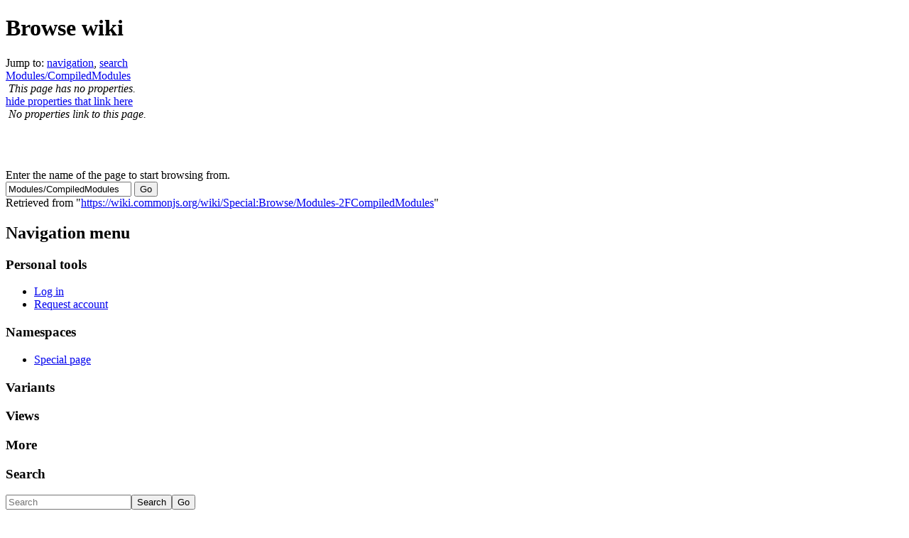

--- FILE ---
content_type: text/html; charset=UTF-8
request_url: https://wiki.commonjs.org/wiki/Special:Browse/Modules-2FCompiledModules
body_size: 3999
content:
<!DOCTYPE html>
<html lang="en" dir="ltr" class="client-nojs">
<head>
<meta charset="UTF-8" />
<title>Modules/CompiledModules</title>
<meta name="generator" content="MediaWiki 1.24.1" />
<meta name="robots" content="noindex,nofollow" />
<link rel="shortcut icon" href="/favicon.ico" />
<link rel="search" type="application/opensearchdescription+xml" href="/opensearch_desc.php" title="CommonJS Spec Wiki (en)" />
<link rel="EditURI" type="application/rsd+xml" href="https://wiki.commonjs.org/api.php?action=rsd" />
<link rel="alternate" hreflang="x-default" href="/wiki/Special:Browse/Modules-2FCompiledModules" />
<link rel="alternate" type="application/atom+xml" title="CommonJS Spec Wiki Atom feed" href="/index.php?title=Special:RecentChanges&amp;feed=atom" />
<link rel="stylesheet" href="https://wiki.commonjs.org/load.php?debug=false&amp;lang=en&amp;modules=mediawiki.legacy.commonPrint%2Cshared%7Cmediawiki.skinning.interface%7Cmediawiki.ui.button%7Cskins.vector.styles&amp;only=styles&amp;skin=vector&amp;*" />
<meta name="ResourceLoaderDynamicStyles" content="" />
<link rel="stylesheet" href="https://wiki.commonjs.org/load.php?debug=false&amp;lang=en&amp;modules=site&amp;only=styles&amp;skin=vector&amp;*" />
<style>a:lang(ar),a:lang(kk-arab),a:lang(mzn),a:lang(ps),a:lang(ur){text-decoration:none}
/* cache key: wikidb:resourceloader:filter:minify-css:7:b36fd1c042133c9c9b60260f7c29b237 */</style>
<script src="https://wiki.commonjs.org/load.php?debug=false&amp;lang=en&amp;modules=startup&amp;only=scripts&amp;skin=vector&amp;*"></script>
<script>if(window.mw){
mw.config.set({"wgCanonicalNamespace":"Special","wgCanonicalSpecialPageName":"Browse","wgNamespaceNumber":-1,"wgPageName":"Special:Browse/Modules-2FCompiledModules","wgTitle":"Browse/Modules-2FCompiledModules","wgCurRevisionId":0,"wgRevisionId":0,"wgArticleId":0,"wgIsArticle":false,"wgIsRedirect":false,"wgAction":"view","wgUserName":null,"wgUserGroups":["*"],"wgCategories":[],"wgBreakFrames":false,"wgPageContentLanguage":"en","wgPageContentModel":"wikitext","wgSeparatorTransformTable":["",""],"wgDigitTransformTable":["",""],"wgDefaultDateFormat":"dmy","wgMonthNames":["","January","February","March","April","May","June","July","August","September","October","November","December"],"wgMonthNamesShort":["","Jan","Feb","Mar","Apr","May","Jun","Jul","Aug","Sep","Oct","Nov","Dec"],"wgRelevantPageName":"Special:Browse/Modules-2FCompiledModules","wgIsProbablyEditable":false,"sfgAutocompleteValues":[],"sfgAutocompleteOnAllChars":false,"sfgFieldProperties":[],"sfgCargoFields":[],"sfgDependentFields":[],"sfgShowOnSelect":[],"sfgScriptPath":"/extensions/SemanticForms","edgValues":null,"sfgEDSettings":null,"sdgDownArrowImage":"/extensions/SemanticDrilldown/skins/down-arrow.png","sdgRightArrowImage":"/extensions/SemanticDrilldown/skins/right-arrow.png"});
}</script><script>if(window.mw){
mw.loader.implement("user.options",function($,jQuery){mw.user.options.set({"ccmeonemails":0,"cols":80,"date":"default","diffonly":0,"disablemail":0,"editfont":"default","editondblclick":0,"editsectiononrightclick":0,"enotifminoredits":0,"enotifrevealaddr":0,"enotifusertalkpages":1,"enotifwatchlistpages":1,"extendwatchlist":0,"fancysig":0,"forceeditsummary":0,"gender":"unknown","hideminor":0,"hidepatrolled":0,"imagesize":2,"math":1,"minordefault":0,"newpageshidepatrolled":0,"nickname":"","norollbackdiff":0,"numberheadings":0,"previewonfirst":0,"previewontop":1,"rcdays":7,"rclimit":50,"rows":25,"showhiddencats":0,"shownumberswatching":1,"showtoolbar":1,"skin":"vector","stubthreshold":0,"thumbsize":5,"underline":2,"uselivepreview":0,"usenewrc":0,"watchcreations":1,"watchdefault":1,"watchdeletion":0,"watchlistdays":3,"watchlisthideanons":0,"watchlisthidebots":0,"watchlisthideliu":0,"watchlisthideminor":0,"watchlisthideown":0,"watchlisthidepatrolled":0,"watchmoves":0,"watchrollback":0,
"wllimit":250,"useeditwarning":1,"prefershttps":1,"language":"en","variant-gan":"gan","variant-iu":"iu","variant-kk":"kk","variant-ku":"ku","variant-shi":"shi","variant-sr":"sr","variant-tg":"tg","variant-uz":"uz","variant-zh":"zh","searchNs0":true,"searchNs1":false,"searchNs2":false,"searchNs3":false,"searchNs4":false,"searchNs5":false,"searchNs6":false,"searchNs7":false,"searchNs8":false,"searchNs9":false,"searchNs10":false,"searchNs11":false,"searchNs12":false,"searchNs13":false,"searchNs14":false,"searchNs15":false,"searchNs102":false,"searchNs103":false,"searchNs104":false,"searchNs105":false,"searchNs106":false,"searchNs107":false,"searchNs108":false,"searchNs109":false,"searchNs170":false,"searchNs171":false,"searchNs200":false,"searchNs201":false,"variant":"en"});},{},{});mw.loader.implement("user.tokens",function($,jQuery){mw.user.tokens.set({"editToken":"+\\","patrolToken":"+\\","watchToken":"+\\"});},{},{});
/* cache key: wikidb:resourceloader:filter:minify-js:7:06107c8532d3698a3639a0db45ee701e */
}</script>
<script>if(window.mw){
mw.loader.load(["mediawiki.page.startup","mediawiki.legacy.wikibits","mediawiki.legacy.ajax","ext.smw.style","skins.vector.js"]);
}</script>
<!--[if lt IE 7]><style type="text/css">body{behavior:url("/skins/Vector/csshover.min.htc")}</style><![endif]-->
</head>
<body class="mediawiki ltr sitedir-ltr ns--1 ns-special mw-special-Browse page-Special_Browse_Modules-2FCompiledModules skin-vector action-view">
		<div id="mw-page-base" class="noprint"></div>
		<div id="mw-head-base" class="noprint"></div>
		<div id="content" class="mw-body" role="main">
			<a id="top"></a>

									<h1 id="firstHeading" class="firstHeading" lang="en"><span dir="auto">Browse wiki</span></h1>
						<div id="bodyContent" class="mw-body-content">
								<div id="contentSub"></div>
												<div id="jump-to-nav" class="mw-jump">
					Jump to:					<a href="#mw-head">navigation</a>, 					<a href="#p-search">search</a>
				</div>
				<div id="mw-content-text">
<table class="smwb-factbox" cellpadding="0" cellspacing="0">
<tr class="smwb-title"><td colspan="2">
<a href="/wiki/Modules/CompiledModules" title="Modules/CompiledModules">Modules/CompiledModules</a>
</td></tr>
</table>
<table class="smwb-factbox" cellpadding="0" cellspacing="0">
<tr class="smwb-propvalue"><th> &#160; </th><td><em>This page has no properties.</em></td></tr>
</table>
<a name="smw_browse_incoming"></a>
<table class="smwb-factbox" cellpadding="0" cellspacing="0">
<tr class="smwb-center"><td colspan="2">
<a href="/index.php?title=Special:Browse&amp;offset=0&amp;dir=out&amp;article=Modules%2FCompiledModules">hide properties that link here</a>&#160;
</td></tr>
</table>
<table class="smwb-ifactbox" cellpadding="0" cellspacing="0">
<tr class="smwb-propvalue"><th> &#160; </th><td><em>No properties link to this page.</em></td></tr>
</table>
<table class="smwb-factbox" cellpadding="0" cellspacing="0">
<tr class="smwb-center"><td colspan="2">
&#160;
</td></tr>
</table>
<p> &#160; </p>
  <form name="smwbrowse" action="/wiki/Special:Browse" method="get">
    <input type="hidden" name="title" value="Special:Browse"/>Enter the name of the page to start browsing from.<br />
    <input type="text" name="article" id="page_input_box" value="Modules/CompiledModules" />
    <input type="submit" value="Go"/>
  </form>
</div>									<div class="printfooter">
						Retrieved from "<a dir="ltr" href="https://wiki.commonjs.org/wiki/Special:Browse/Modules-2FCompiledModules">https://wiki.commonjs.org/wiki/Special:Browse/Modules-2FCompiledModules</a>"					</div>
													<div id='catlinks' class='catlinks catlinks-allhidden'></div>												<div class="visualClear"></div>
							</div>
		</div>
		<div id="mw-navigation">
			<h2>Navigation menu</h2>

			<div id="mw-head">
									<div id="p-personal" role="navigation" class="" aria-labelledby="p-personal-label">
						<h3 id="p-personal-label">Personal tools</h3>
						<ul>
							<li id="pt-login"><a href="/index.php?title=Special:UserLogin&amp;returnto=Special%3ABrowse%2FModules-2FCompiledModules" title="You are encouraged to log in; however, it is not mandatory [o]" accesskey="o">Log in</a></li><li id="pt-createaccount"><a href="/wiki/Special:RequestAccount">Request account</a></li>						</ul>
					</div>
									<div id="left-navigation">
										<div id="p-namespaces" role="navigation" class="vectorTabs" aria-labelledby="p-namespaces-label">
						<h3 id="p-namespaces-label">Namespaces</h3>
						<ul>
															<li  id="ca-nstab-special" class="selected"><span><a href="/wiki/Special:Browse/Modules-2FCompiledModules"  title="This is a special page, you cannot edit the page itself">Special page</a></span></li>
													</ul>
					</div>
										<div id="p-variants" role="navigation" class="vectorMenu emptyPortlet" aria-labelledby="p-variants-label">
												<h3 id="p-variants-label"><span>Variants</span><a href="#"></a></h3>

						<div class="menu">
							<ul>
															</ul>
						</div>
					</div>
									</div>
				<div id="right-navigation">
										<div id="p-views" role="navigation" class="vectorTabs emptyPortlet" aria-labelledby="p-views-label">
						<h3 id="p-views-label">Views</h3>
						<ul>
													</ul>
					</div>
										<div id="p-cactions" role="navigation" class="vectorMenu emptyPortlet" aria-labelledby="p-cactions-label">
						<h3 id="p-cactions-label"><span>More</span><a href="#"></a></h3>

						<div class="menu">
							<ul>
															</ul>
						</div>
					</div>
										<div id="p-search" role="search">
						<h3>
							<label for="searchInput">Search</label>
						</h3>

						<form action="/index.php" id="searchform">
														<div id="simpleSearch">
															<input type="search" name="search" placeholder="Search" title="Search CommonJS Spec Wiki [f]" accesskey="f" id="searchInput" /><input type="hidden" value="Special:Search" name="title" /><input type="submit" name="fulltext" value="Search" title="Search the pages for this text" id="mw-searchButton" class="searchButton mw-fallbackSearchButton" /><input type="submit" name="go" value="Go" title="Go to a page with this exact name if exists" id="searchButton" class="searchButton" />								</div>
						</form>
					</div>
									</div>
			</div>
			<div id="mw-panel">
				<div id="p-logo" role="banner"><a class="mw-wiki-logo" href="/wiki/CommonJS"  title="Visit the main page"></a></div>
						<div class="portal" role="navigation" id='p-navigation' aria-labelledby='p-navigation-label'>
			<h3 id='p-navigation-label'>Navigation</h3>

			<div class="body">
									<ul>
													<li id="n-mainpage"><a href="/wiki/CommonJS" title="Visit the main page [z]" accesskey="z">CommonJS</a></li>
													<li id="n-implementations"><a href="/wiki/Implementations">Implementations</a></li>
													<li id="n-FAQ"><a href="/wiki/FAQ">FAQ</a></li>
													<li id="n-Mailing-List"><a href="https://groups.google.com/group/commonjs" rel="nofollow">Mailing List</a></li>
													<li id="n-IRC"><a href="irc://irc.freenode.net/commonjs" rel="nofollow">IRC</a></li>
													<li id="n-IRC-Via-Mochabot"><a href="http://log.serverjs.org/mochabot/join" rel="nofollow">IRC Via Mochabot</a></li>
													<li id="n-IRC-Logs"><a href="http://log.server-side-javascript.org/mochabot/" rel="nofollow">IRC Logs</a></li>
													<li id="n-CommonJS.org"><a href="http://commonjs.org/" rel="nofollow">CommonJS.org</a></li>
													<li id="n-recentchanges"><a href="/wiki/Special:RecentChanges" title="A list of recent changes in the wiki [r]" accesskey="r">Recent changes</a></li>
													<li id="n-randompage"><a href="/wiki/Special:Random" title="Load a random page [x]" accesskey="x">Random page</a></li>
											</ul>
							</div>
		</div>
			<div class="portal" role="navigation" id='p-tb' aria-labelledby='p-tb-label'>
			<h3 id='p-tb-label'>Tools</h3>

			<div class="body">
									<ul>
													<li id="t-specialpages"><a href="/wiki/Special:SpecialPages" title="A list of all special pages [q]" accesskey="q">Special pages</a></li>
													<li id="t-print"><a href="/index.php?title=Special:Browse/Modules-2FCompiledModules&amp;printable=yes" rel="alternate" title="Printable version of this page [p]" accesskey="p">Printable version</a></li>
											</ul>
							</div>
		</div>
				</div>
		</div>
		<div id="footer" role="contentinfo">
							<ul id="footer-places">
											<li id="footer-places-privacy"><a href="/wiki/CommonJS:Privacy_policy" title="CommonJS:Privacy policy">Privacy policy</a></li>
											<li id="footer-places-about"><a href="/wiki/CommonJS:About" title="CommonJS:About">About CommonJS Spec Wiki</a></li>
											<li id="footer-places-disclaimer"><a href="/wiki/CommonJS:General_disclaimer" title="CommonJS:General disclaimer">Disclaimers</a></li>
									</ul>
										<ul id="footer-icons" class="noprint">
											<li id="footer-poweredbyico">
															<a href="//www.mediawiki.org/"><img src="/resources/assets/poweredby_mediawiki_88x31.png" alt="Powered by MediaWiki" width="88" height="31" /></a>
															<a href="https://www.semantic-mediawiki.org/wiki/Semantic_MediaWiki"><img src="/extensions/SemanticMediaWiki/includes/../resources/images/smw_button.png" alt="Powered by Semantic MediaWiki" width="88" height="31" /></a>
													</li>
									</ul>
						<div style="clear:both"></div>
		</div>
		<script>/*<![CDATA[*/window.jQuery && jQuery.ready();/*]]>*/</script><script>if(window.mw){
mw.loader.state({"site":"loading","user":"ready","user.groups":"ready"});
}</script>
<script>if(window.mw){
mw.loader.load(["ext.smw.browse","mediawiki.user","mediawiki.hidpi","mediawiki.page.ready","mediawiki.searchSuggest"],null,true);
}</script>
<script>if(window.mw){
document.write("\u003Cscript src=\"https://wiki.commonjs.org/load.php?debug=false\u0026amp;lang=en\u0026amp;modules=site\u0026amp;only=scripts\u0026amp;skin=vector\u0026amp;*\"\u003E\u003C/script\u003E");
}</script>
<script>if(window.mw){
mw.config.set({"wgBackendResponseTime":45});
}</script>
	</body>
</html>
